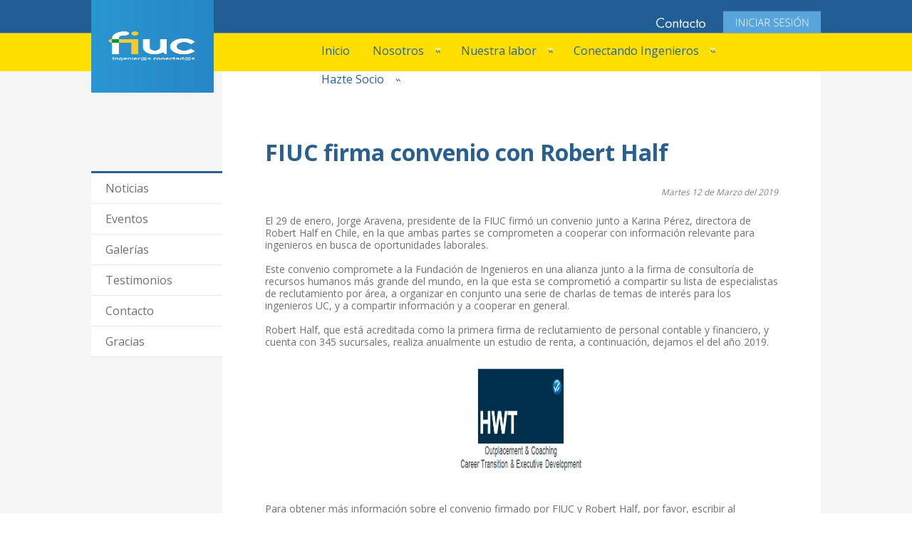

--- FILE ---
content_type: text/html;charset=UTF-8
request_url: https://do0000000b8pieay.my.site.com/s/Acuerdo
body_size: 6612
content:

<!DOCTYPE html>	<html xmlns='http://www.w3.org/1999/xhtml'>
		<head>
			<title>
Acuerdo			</title>
<link href='/s/css-site.com?v=193' rel='stylesheet' type='text/css'/>
<link href='/s/SiteStyleSheet?v=441' rel='stylesheet' type='text/css'/>
			<script type='text/javascript' src='/s/sfsites/assets/Scripts/jquery/jquery.js?r=1.202601281937550000'>
			</script>
			<script type='text/javascript' src='/s/sfsites/assets/Scripts/Runtime/PicassoRuntime.js?r=1.202601281937550000'>
			</script>
			<script type='text/javascript' src='/s/sfsites/c/jslibrary/NetworkTracking.js?r=1.202601281937550000'>
			</script>
			<script type='text/javascript'>
jQuery(document).ready(function() {

try{ NetworkTracking.init('/_ui/networks/tracking/NetworkTrackingServlet', 'network', '0I3o0000000SG1J'); }catch(x){}

try{ NetworkTracking.logPageView();}catch(x){}
});
			</script>
			<script type='text/javascript' src='/s/sfsites/assets/Scripts/Menu/superfish.js?r=1.202601281937550000'>
			</script>

<link href='http://fonts.googleapis.com/css?family=Open+Sans:300,400,700' rel='stylesheet' type='text/css'>
<link href='/s/css-site.com?v=13&amp;SiteID=0DMo00000008Pg4' rel='stylesheet' type='text/css'/>		</head>
		<body itemid="body">
	<div id="header">
		<div class="contenedor">
			<div style="width:30.0%;float:left;">
				<div style="width:172px;">

    <p>
      <a target="" href="/s/Inicio"><img alt="/s/logofiuc.png?v=12" src="/s/logofiuc.png?v=12" height="130" width="172"></a>
      <br>
    </p>
  				</div>
			</div>
			<div style="width:70.0%;float:left;">
				<div class="top-bottons">
					<div>

    <p>
      <a target="" href="/s/Contacto"><img alt="/s/bot-contacto.png?v=1" src="/s/bot-contacto.png?v=1" height="31" width="79"></a><a target="_blank" href="https://fiuc.force.com/"><img alt="/s/bot-inicio-sesion.png?v=1" src="/s/bot-inicio-sesion.png?v=1" height="31" width="137"></a>
      <br>
    </p>
  					</div>
					<div style="height:95px;" class="menu6">

        
            <ul class="sf-menu">
         
     
        

            <li class="pageInicio">
                <a href="/s/Inicio">Inicio</a>
                 
            </li>

         
     
        

            <li class="page">
                <a href="/s#">Nosotros</a>
                 
        
            <ul>
         
     
        

            <li class="pageFIUC">
                <a href="/s/FIUC">FIUC</a>
                 
            </li>

         
     
        

            <li class="pageHistoria">
                <a href="/s/Historia">Historia</a>
                 
            </li>

         
     
        

            <li class="pageDirectorio">
                <a href="/s/Directorio">Directorio</a>
                 
            </li>

         
     
        

            <li class="pageEquipo">
                <a href="/s/Equipo">Equipo</a>
                 
            </li>

         
     
        
            </ul>
         
    
            </li>

         
     
        

            <li class="page">
                <a href="/s#">Nuestra labor</a>
                 
        
            <ul>
         
     
        

            <li class="pageBecas">
                <a href="/s/Becas">Becas</a>
                 
            </li>

         
     
        

            <li class="pageFondoEducacin">
                <a href="/s/Fondo%20Educaci%C3%B3n">Fondo Educación</a>
                 
            </li>

         
     
        
            </ul>
         
    
            </li>

         
     
        

            <li class="page">
                <a href="/s#">Conectando Ingenieros</a>
                 
        
            <ul>
         
     
        

            <li class="pageSocios">
                <a href="/s/Socios">Socios</a>
                 
            </li>

         
     
        

            <li class="pageEstadsticas">
                <a href="/s/Estad%C3%ADsticas">Estadísticas</a>
                 
            </li>

         
     
        

            <li class="pageBeneficios">
                <a href="/s/Beneficios">Beneficios</a>
                 
            </li>

         
     
        

            <li class="pageActividades">
                <a href="/s/Actividades">Actividades</a>
                 
            </li>

         
     
        

            <li class="pageEmpleabilidad">
                <a href="/s/Empleabilidad">Empleabilidad</a>
                 
            </li>

         
     
        
            </ul>
         
    
            </li>

         
     
        

            <li class="page">
                <a href="/s#">Hazte Socio</a>
                 
        
            <ul>
         
     
        

            <li class="pageEx-Alumnos">
                <a href="/s/Ex-Alumnos">Ex-Alumnos</a>
                 
            </li>

         
     
        

            <li class="pageEmpresas">
                <a href="/s/Empresas">Empresas</a>
                 
            </li>

         
     
        

            <li class="pageFormasdepago">
                <a href="/s/Formas%20de%20pago">Formas de pago</a>
                 
            </li>

         
     
        
            </ul>
         
    
            </li>

         
     
        
            </ul>
         
    					</div>
				</div>
				<div>
&nbsp;				</div>
			</div>
		</div>
	</div>
	<div id="content">
		<div class="contenedor">
			<div style="overflow:hidden;" class="box-contenidos">
				<div style="width:100.0%;float:left;">
					<div>

    <p style="color: rgb(0, 204, 255); font-size: 16px;">
      <br>
    </p>
    <h1>FIUC firma convenio con Robert Half</h1>
    <strong>
      <br>
    </strong>
    <p align="right">
      <font color="#808080" style="font-size: 12px;"><em>Martes 12 de Marzo del 2019</em></font>
    </p>
    <br>
    <p class="MsoNormal" style="line-height: 17.12px; font-size: 14px;">El 29 de enero, Jorge Aravena, presidente de la FIUC firmó un convenio junto a Karina Pérez, directora de Robert Half en Chile, en la que ambas partes se comprometen a cooperar con información relevante para ingenieros en busca de oportunidades laborales.</p>
    <p class="MsoNormal" style="line-height: 17.12px; font-size: 14px;">
      <br>
    </p>
    <p class="MsoNormal" style="line-height: 17.12px; font-size: 14px;">Este convenio compromete a la Fundación de Ingenieros en una alianza junto a la firma de consultoría de recursos humanos más grande del mundo, en la que esta se comprometió a compartir su lista de especialistas de reclutamiento por área, a organizar en conjunto una serie de charlas de temas de interés para los ingenieros UC, y a compartir información y a cooperar en general.&nbsp;</p>
    <p class="MsoNormal" style="line-height: 17.12px; font-size: 14px;">
      <br>
    </p>
    <p class="MsoNormal" style="line-height: 17.12px; font-size: 14px;">Robert Half, que está acreditada como la primera firma de reclutamiento de personal contable y financiero, y cuenta con 345 sucursales, realiza anualmente un estudio de renta, a continuación, dejamos el del año 2019.</p>
    <p class="MsoNormal" style="line-height: 17.12px; font-size: 14px;">
      <br>
    </p>
    <p class="MsoNormal" style="text-align: center; line-height: 17.12px; font-size: 14px;">
      <a href="https://www.roberthalf.cl/guia-salarial" target="_blank"><img src="/s/convenio1.jpg?v=2" alt="/s/convenio1.jpg?v=2" width="204" height="163"></a>
    </p>
    <p class="MsoNormal" style="line-height: 17.12px; font-size: 14px;">
      <br>
    </p>
    <p class="MsoNormal" style="line-height: 17.12px; font-size: 14px;">
      <br>
    </p>
    <p class="MsoNormal" style="line-height: 17.12px; font-size: 14px;">Para obtener más información sobre el convenio firmado por FIUC y Robert Half, por favor, escribir al siguiente mail fundaciondeingenierosuc@fiuc.cl.</p>
    <div>
      <br>
    </div>
    <p class="MsoNormal" style="line-height: 17.12px; font-size: 14px;">
      <br>
    </p>
    <p class="MsoNormal" style="line-height: 17.12px; font-size: 14px;">
      <br>
    </p>
    <p class="MsoNormal" style="line-height: 17.12px; font-size: 14px;"></p>
    <p class="MsoNormal" style="line-height: 17.12px; font-size: 14px;"></p>
    <p class="MsoNormal" style="line-height: 17.12px; font-size: 14px;">
      <br>
    </p>
    <p class="MsoNormal" style="line-height: 17.12px; font-size: 14px;">
      <strong>
        <br>
      </strong>
    </p>
    <p class="MsoNormal" style="line-height: 17.12px; font-size: 14px;"></p>
    <p class="MsoNormal" style="line-height: 17.12px; font-size: 14px;"></p>
    <p class="MsoNormal" style="line-height: 17.12px; font-size: 14px;">
      <br>
    </p>
    <p class="MsoNormal" style="line-height: 17.12px; font-size: 14px;"></p>
    <div>
      <br>
    </div>
    <p class="MsoNormal" style="line-height: 17.12px;"></p>
    <p class="MsoNormal" style="font-size: 16px; line-height: 17.12px; font-family: helvetica;">
      <br>
    </p>
    <p class="MsoNormal" style="text-align: center; font-family: &quot;Times New Roman&quot;, serif; font-size: 16px;">&nbsp; &nbsp;.&nbsp; &nbsp;</p>
    <p class="MsoNormal" style="text-align: center; font-family: &quot;Times New Roman&quot;, serif; font-size: 16px;">
      <br>
    </p>
    <p class="MsoNormal" style="text-align: center; font-family: &quot;Times New Roman&quot;, serif; font-size: 16px;"></p>
    <p class="MsoNormal" style="text-align: center; font-family: &quot;Times New Roman&quot;, serif; font-size: 16px;"></p>
    <p class="MsoNormal" style="text-align: center; font-family: &quot;Times New Roman&quot;, serif; font-size: 16px;">
      <br>
    </p>
    <p class="MsoNormal" style="font-family: &quot;Times New Roman&quot;, serif; font-size: 16px; text-align: center;">&nbsp; &nbsp;.&nbsp; &nbsp;</p>
    <p class="MsoNormal" style="font-family: &quot;Times New Roman&quot;, serif; font-size: 16px; text-align: center;">
      <br>
    </p>
    <p class="MsoNormal" style="font-family: &quot;Times New Roman&quot;, serif; font-size: 16px; text-align: center;">&nbsp; &nbsp;.&nbsp; &nbsp;</p>
    <p class="MsoNormal" style="font-family: &quot;Times New Roman&quot;, serif; font-size: 16px; text-align: center;">
      <br>
    </p>
    <p class="MsoNormal" style="font-family: &quot;Times New Roman&quot;, serif; font-size: 16px; text-align: center;">&nbsp; &nbsp;.&nbsp; &nbsp; &nbsp; &nbsp;&nbsp; &nbsp;.&nbsp; &nbsp;.&nbsp; &nbsp;&nbsp; &nbsp; &nbsp;.&nbsp;&nbsp;</p>
    <p class="MsoNormal" style="font-family: &quot;Times New Roman&quot;, serif; font-size: 16px; text-align: center;">&nbsp; &nbsp;.&nbsp; &nbsp;</p>
    <p class="MsoNormal" style="font-family: &quot;Times New Roman&quot;, serif; font-size: 16px; text-align: center;">
      <br>
    </p>
    <p class="MsoNormal" style="font-family: &quot;Times New Roman&quot;, serif; font-size: 16px; text-align: center;">&nbsp; &nbsp;.&nbsp; &nbsp;</p>
    <p class="MsoNormal" style="font-family: &quot;Times New Roman&quot;, serif; font-size: 16px; text-align: center;">
      <br>
    </p>
    <p class="MsoNormal" style="font-family: &quot;Times New Roman&quot;, serif; font-size: 16px; text-align: center;">&nbsp; &nbsp;.&nbsp; &nbsp;</p>
    <p class="MsoNormal" style="font-family: &quot;Times New Roman&quot;, serif; font-size: 16px; text-align: center;">
      <br>
    </p>
    <p class="MsoNormal" style="font-family: &quot;Times New Roman&quot;, serif; font-size: 16px; text-align: center;">&nbsp; &nbsp;.&nbsp; &nbsp;</p>
    <p class="MsoNormal" style="font-family: &quot;Times New Roman&quot;, serif; font-size: 16px; text-align: center;">
      <br>
    </p>
    <p class="MsoNormal" style="font-family: &quot;Times New Roman&quot;, serif; font-size: 16px; text-align: center;">&nbsp; &nbsp;.&nbsp; &nbsp;</p>
    <p class="MsoNormal" style="font-family: &quot;Times New Roman&quot;, serif; font-size: 16px;">
      <br>
    </p>
    <p class="MsoNormal" style="font-family: &quot;Times New Roman&quot;, serif; font-size: 16px;"></p>
    <p class="MsoNormal" style="font-family: &quot;Times New Roman&quot;, serif; font-size: 16px; text-align: center;">&nbsp; &nbsp; .&nbsp; &nbsp;</p>
    <p class="MsoNormal" style="font-family: &quot;Times New Roman&quot;, serif; font-size: 16px; text-align: center;">&nbsp; &nbsp;.&nbsp;&nbsp;</p>
    <p class="MsoNormal" style="font-family: &quot;Times New Roman&quot;, serif; font-size: 16px;">
      <br>
    </p>
    <p class="MsoNormal" style="font-family: &quot;Times New Roman&quot;, serif; font-size: 16px;">
      <br>
    </p>
    <p class="MsoNormal" style="font-family: &quot;Times New Roman&quot;, serif; font-size: 16px; text-align: center;">&nbsp; &nbsp; .&nbsp; &nbsp;</p>
    <p class="MsoNormal" style="font-family: &quot;Times New Roman&quot;, serif; font-size: 16px;">
      <br>
    </p>
    <p class="MsoNormal" style="font-family: &quot;Times New Roman&quot;, serif; font-size: 16px;">
      <br>
    </p>
    <p class="MsoNormal" style="font-family: &quot;Times New Roman&quot;, serif; font-size: 16px;">
      <br>
    </p>
    <p class="MsoNormal" style="font-family: &quot;Times New Roman&quot;, serif; font-size: 16px;">
      <br>
    </p>
    <p class="MsoNormal" style="font-family: &quot;Times New Roman&quot;, serif; font-size: 16px; text-align: center;">
      <br>
    </p>
    <p class="MsoNormal" style="font-family: &quot;Times New Roman&quot;, serif; font-size: 16px; text-align: center;">
      <br>
    </p>
    <p class="MsoNormal" style="font-family: &quot;Times New Roman&quot;, serif; font-size: 16px; text-align: center;">
      <br>
    </p>
    <p class="MsoNormal" style="font-family: &quot;Times New Roman&quot;, serif; font-size: 16px; text-align: center;">
      <br>
    </p>
    <p class="MsoNormal" style="margin-bottom: 0.0001pt; line-height: 115%; font-size: 14px; font-family: helvetica;"></p>
    <p class="MsoNormal" style="margin-bottom: 0.0001pt; line-height: 115%; font-size: 14px; font-family: helvetica;">
      <br>
    </p>
    <p class="MsoNormal" style="margin-bottom: 0.0001pt; line-height: 115%; font-size: 14px; font-family: helvetica;">
      <br>
    </p>
    <p class="MsoNormal" style="margin-bottom: 0.0001pt; line-height: 115%; font-size: 14px; font-family: helvetica;">
      <br>
    </p>
    <p class="MsoNormal" style="margin-bottom: 0.0001pt; line-height: 115%; font-size: 14px; font-family: helvetica;">
      <br>
    </p>
  					</div>
				</div>
			</div>
			<div id="sidebar">
				<div class="menu8">

        
            <ul>
         
     
        

            <li class="pageNoticias">
                <a href="/s/Noticias">
                    <span>Noticias</span>
                </a>
                 
        
            <ul>
         
     
        

            <li class="pageBeneficios2">
                <a href="/s/Beneficios2">
                    <span>Beneficios2</span>
                </a>
                 
            </li>

         
     
        

            <li class="pageFIUCfirmaacuerdoconEducacinContinua">
                <a href="/s/FIUC%20firma%20acuerdo%20con%20Educaci%C3%B3n%20Continua">
                    <span>FIUC firma acuerdo con Educación Continua</span>
                </a>
                 
            </li>

         
     
        

            <li class="pageCuentaAnual2018">
                <a href="/s/Cuenta%20Anual%202018">
                    <span>Cuenta Anual 2018</span>
                </a>
                 
            </li>

         
     
        

            <li class="pageCeremoniadeentrega2018">
                <a href="/s/Ceremonia%20de%20entrega%202018">
                    <span>Ceremonia de entrega 2018</span>
                </a>
                 
            </li>

         
     
        

            <li class="pageReencuentrosyllamadoalasolidaridad20141113">
                <a href="/s/Reencuentros%20y%20llamado%20a%20la%20solidaridad%2020141113">
                    <span>Reencuentros y llamado a la solidaridad 20141113</span>
                </a>
                 
            </li>

         
     
        

            <li class="pageGranconvocatoriaenultimaversiondeldesayunotributario20141028">
                <a href="/s/Gran%20convocatoria%20en%20ultima%20version%20del%20desayuno%20tributario%2020141028">
                    <span>Gran convocatoria en ultima version del desayuno tributario 20141028</span>
                </a>
                 
            </li>

         
     
        

            <li class="pageCelebracionSanAgustin20140828">
                <a href="/s/Celebracion%20San%20Agustin%2020140828">
                    <span>Celebracion San Agustin 20140828</span>
                </a>
                 
            </li>

         
     
        

            <li class="pageCenaEmbajadores20140815">
                <a href="/s/Cena%20Embajadores%2020140815">
                    <span>Cena Embajadores 20140815</span>
                </a>
                 
            </li>

         
     
        

            <li class="pageExitosoAfterOfficedeingenierasUC20140703">
                <a href="/s/Exitoso%20After%20Office%20de%20ingenieras%20UC%2020140703">
                    <span>Exitoso After Office de ingenieras UC 20140703</span>
                </a>
                 
            </li>

         
     
        

            <li class="pageProductivoalmuerzodeembajadorasFIUC20140623">
                <a href="/s/Productivo%20almuerzo%20de%20embajadoras%20FIUC%2020140623">
                    <span>Productivo almuerzo de embajadoras FIUC 20140623</span>
                </a>
                 
            </li>

         
     
        

            <li class="pageFIUCsumadosnuevosconvenios20151112">
                <a href="/s/FIUC%20suma%20dos%20nuevos%20convenios%2020151112">
                    <span>FIUC suma dos nuevos convenios 20151112</span>
                </a>
                 
            </li>

         
     
        

            <li class="pageAsumenuevoCAi20151127">
                <a href="/s/Asume%20nuevo%20CAi%2020151127">
                    <span>Asume nuevo CAi 20151127</span>
                </a>
                 
            </li>

         
     
        

            <li class="pageCeremoniadetitulacionIngenieriaUC20151202">
                <a href="/s/Ceremonia%20de%20titulacion%20Ingenieria%20UC%2020151202">
                    <span>Ceremonia de titulacion Ingenieria UC 20151202</span>
                </a>
                 
            </li>

         
     
        

            <li class="pageFIUCcelebrsus63aosdevida20151209">
                <a href="/s/FIUC%20celebr%C3%B3%20sus%2063%20a%C3%B1os%20de%20vida%2020151209">
                    <span>FIUC celebró sus 63 años de vida 20151209</span>
                </a>
                 
            </li>

         
     
        

            <li class="pageMatrculadenovatosenIngenieraUC20160115">
                <a href="/s/Matr%C3%ADcula%20de%20novatos%20en%20Ingenier%C3%ADa%20UC%2020160115">
                    <span>Matrícula de novatos en Ingeniería UC 20160115</span>
                </a>
                 
            </li>

         
     
        

            <li class="pagePromocionesydescuentosenComercialPioNono20160503">
                <a href="/s/Promociones%20y%20descuentos%20en%20Comercial%20Pio%20Nono%2020160503">
                    <span>Promociones y descuentos en Comercial Pio Nono 20160503</span>
                </a>
                 
            </li>

         
     
        

            <li class="pageCeremoniaentregadeBecas201620160510">
                <a href="/s/Ceremonia%20entrega%20de%20Becas%202016%2020160510">
                    <span>Ceremonia entrega de Becas 2016 20160510</span>
                </a>
                 
            </li>

         
     
        

            <li class="pageCharlaPedroBastidas2018">
                <a href="/s/Charla%20Pedro%20Bastidas%202018">
                    <span>Charla Pedro Bastidas 2018</span>
                </a>
                 
            </li>

         
     
        

            <li class="pageDesayunoTributario201620160825">
                <a href="/s/Desayuno%20Tributario%202016%2020160825">
                    <span>Desayuno Tributario 2016 20160825</span>
                </a>
                 
            </li>

         
     
        

            <li class="pageLos65aosdeFIUC">
                <a href="/s/Los%2065%20a%C3%B1os%20de%20FIUC">
                    <span>Los 65 años de FIUC</span>
                </a>
                 
            </li>

         
     
        

            <li class="pagePremioFIUC2017">
                <a href="/s/Premio%20FIUC%202017">
                    <span>Premio FIUC 2017</span>
                </a>
                 
            </li>

         
     
        

            <li class="pagePostulacinabecasFIUC2018">
                <a href="/s/Postulaci%C3%B3n%20a%20becas%20FIUC%202018">
                    <span>Postulación a becas FIUC 2018</span>
                </a>
                 
            </li>

         
     
        

            <li class="pageSanAgustin2018">
                <a href="/s/San%20Agustin%202018">
                    <span>San Agustin 2018</span>
                </a>
                 
            </li>

         
     
        

            <li class="pageDirectores2018">
                <a href="/s/Directores%202018">
                    <span>Directores 2018</span>
                </a>
                 
            </li>

         
     
        

            <li class="pageBacktoschool2018">
                <a href="/s/Backtoschool2018">
                    <span>Backtoschool2018</span>
                </a>
                 
            </li>

         
     
        

            <li class="pageAfp2018">
                <a href="/s/Afp2018">
                    <span>Afp2018</span>
                </a>
                 
            </li>

         
     
        

            <li class="pageCenafiuc2018">
                <a href="/s/Cenafiuc2018">
                    <span>Cenafiuc2018</span>
                </a>
                 
            </li>

         
     
        

            <li class="pageCenafiuc_2018">
                <a href="/s/Cenafiuc_2018">
                    <span>Cenafiuc_2018</span>
                </a>
                 
            </li>

         
     
        

            <li class="pagebacktoschool98">
                <a href="/s/backtoschool98">
                    <span>backtoschool98</span>
                </a>
                 
            </li>

         
     
        

            <li class="pageEmbajadores_de_Hay_Mujeres">
                <a href="/s/Embajadores_de_Hay_Mujeres">
                    <span>Embajadores_de_Hay_Mujeres</span>
                </a>
                 
            </li>

         
     
        

            <li class="pageLanzamiento_Fiuc_Mujer">
                <a href="/s/Lanzamiento_Fiuc_Mujer">
                    <span>Lanzamiento_Fiuc_Mujer</span>
                </a>
                 
            </li>

         
     
        

            <li class="pageLanzamiento_fiuc_mujer2">
                <a href="/s/Lanzamiento_fiuc_mujer2">
                    <span>Lanzamiento_fiuc_mujer2</span>
                </a>
                 
            </li>

         
     
        

            <li class="pageliga">
                <a href="/s/liga">
                    <span>liga</span>
                </a>
                 
            </li>

         
     
        

            <li class="pageCarlos_jerez">
                <a href="/s/Carlos_jerez">
                    <span>Carlos_jerez</span>
                </a>
                 
            </li>

         
     
        

            <li class="pageRodrigo_Bloomfield">
                <a href="/s/Rodrigo_Bloomfield">
                    <span>Rodrigo_Bloomfield</span>
                </a>
                 
            </li>

         
     
        

            <li class="pageVeronica_Puga">
                <a href="/s/Veronica_Puga">
                    <span>Veronica_Puga</span>
                </a>
                 
            </li>

         
     
        

            <li class="pageEvento_7_marzo">
                <a href="/s/Evento_7_marzo">
                    <span>Evento_7_marzo</span>
                </a>
                 
            </li>

         
     
        

            <li class="pageSeminario_fiucmujer">
                <a href="/s/Seminario_fiucmujer">
                    <span>Seminario_fiucmujer</span>
                </a>
                 
            </li>

         
     
        

            <li class="menuitem-selected pageAcuerdo">
                <a href="/s/Acuerdo">
                    <span>Acuerdo</span>
                </a>
                 
            </li>

         
     
        

            <li class="pagePremio_Nobel">
                <a href="/s/Premio_Nobel">
                    <span>Premio_Nobel</span>
                </a>
                 
            </li>

         
     
        

            <li class="pageMatas_Parraguirre">
                <a href="/s/Mat%C3%ADas_Parraguirre">
                    <span>Matías_Parraguirre</span>
                </a>
                 
            </li>

         
     
        

            <li class="pageInnovacion">
                <a href="/s/Innovacion">
                    <span>Innovacion</span>
                </a>
                 
            </li>

         
     
        

            <li class="pageIng_literatura">
                <a href="/s/Ing_literatura">
                    <span>Ing_literatura</span>
                </a>
                 
            </li>

         
     
        

            <li class="pageDNA">
                <a href="/s/DNA">
                    <span>DNA</span>
                </a>
                 
            </li>

         
     
        

            <li class="pagebecas2019">
                <a href="/s/becas2019">
                    <span>becas2019</span>
                </a>
                 
            </li>

         
     
        

            <li class="pageReunion_socios2019">
                <a href="/s/Reunion_socios2019">
                    <span>Reunion_socios2019</span>
                </a>
                 
            </li>

         
     
        

            <li class="pageeduardo_Bendek">
                <a href="/s/eduardo_Bendek">
                    <span>eduardo_Bendek</span>
                </a>
                 
            </li>

         
     
        

            <li class="pageRegistro_ingenieras">
                <a href="/s/Registro_ingenieras">
                    <span>Registro_ingenieras</span>
                </a>
                 
            </li>

         
     
        

            <li class="pageRosario_Hevia">
                <a href="/s/Rosario_Hevia">
                    <span>Rosario_Hevia</span>
                </a>
                 
            </li>

         
     
        

            <li class="pageBack_to_School2019">
                <a href="/s/Back_to_School2019">
                    <span>Back_to_School2019</span>
                </a>
                 
            </li>

         
     
        

            <li class="pagePremio_Valentina_Suarez">
                <a href="/s/Premio_Valentina_Suarez">
                    <span>Premio_Valentina_Suarez</span>
                </a>
                 
            </li>

         
     
        

            <li class="pageGEDC_2019">
                <a href="/s/GEDC_2019">
                    <span>GEDC_2019</span>
                </a>
                 
            </li>

         
     
        

            <li class="pageChilecompra">
                <a href="/s/Chilecompra">
                    <span>Chilecompra</span>
                </a>
                 
            </li>

         
     
        

            <li class="pageGuia_de_Ingenieras">
                <a href="/s/Guia_de_Ingenieras">
                    <span>Guia_de_Ingenieras</span>
                </a>
                 
            </li>

         
     
        

            <li class="pageAnamaya">
                <a href="/s/Anamaya">
                    <span>Anamaya</span>
                </a>
                 
            </li>

         
     
        

            <li class="pageJugologia">
                <a href="/s/Jugologia">
                    <span>Jugologia</span>
                </a>
                 
            </li>

         
     
        

            <li class="pageSan_Agustin2019">
                <a href="/s/San_Agustin2019">
                    <span>San_Agustin2019</span>
                </a>
                 
            </li>

         
     
        

            <li class="pageConvenio_Tronwell">
                <a href="/s/Convenio_Tronwell">
                    <span>Convenio_Tronwell</span>
                </a>
                 
            </li>

         
     
        

            <li class="pageCuncumen">
                <a href="/s/Cuncumen">
                    <span>Cuncumen</span>
                </a>
                 
            </li>

         
     
        

            <li class="pagePaolo_Fabia">
                <a href="/s/Paolo_Fabia">
                    <span>Paolo_Fabia</span>
                </a>
                 
            </li>

         
     
        

            <li class="pageTheKaiaGroup">
                <a href="/s/TheKaiaGroup">
                    <span>TheKaiaGroup</span>
                </a>
                 
            </li>

         
     
        

            <li class="pageClub_House_UC">
                <a href="/s/Club_House_UC">
                    <span>Club_House_UC</span>
                </a>
                 
            </li>

         
     
        

            <li class="pageDiplomado">
                <a href="/s/Diplomado">
                    <span>Diplomado</span>
                </a>
                 
            </li>

         
     
        

            <li class="pageRed_Salud">
                <a href="/s/Red_Salud">
                    <span>Red_Salud</span>
                </a>
                 
            </li>

         
     
        

            <li class="pageFIUC-HWT">
                <a href="/s/FIUC-HWT">
                    <span>FIUC-HWT</span>
                </a>
                 
            </li>

         
     
        

            <li class="pageRed_Mentores">
                <a href="/s/Red_Mentores">
                    <span>Red_Mentores</span>
                </a>
                 
            </li>

         
     
        

            <li class="pageEduardo_Zamora">
                <a href="/s/Eduardo_Zamora">
                    <span>Eduardo_Zamora</span>
                </a>
                 
            </li>

         
     
        

            <li class="pageJorge_Aravena2020">
                <a href="/s/Jorge_Aravena2020">
                    <span>Jorge_Aravena2020</span>
                </a>
                 
            </li>

         
     
        

            <li class="pageAndrea_Rudnick">
                <a href="/s/Andrea_Rudnick">
                    <span>Andrea_Rudnick</span>
                </a>
                 
            </li>

         
     
        

            <li class="pageBelen_Munoz">
                <a href="/s/Belen_Munoz">
                    <span>Belen_Munoz</span>
                </a>
                 
            </li>

         
     
        

            <li class="pageBecas_Fiuc2020">
                <a href="/s/Becas_Fiuc2020">
                    <span>Becas_Fiuc2020</span>
                </a>
                 
            </li>

         
     
        

            <li class="pageConversatorio">
                <a href="/s/Conversatorio">
                    <span>Conversatorio</span>
                </a>
                 
            </li>

         
     
        

            <li class="pageConvenio_Grant_Thornton">
                <a href="/s/Convenio_Grant_Thornton">
                    <span>Convenio_Grant_Thornton</span>
                </a>
                 
            </li>

         
     
        

            <li class="pageIngenieros_en_el_mundo">
                <a href="/s/Ingenieros_en_el_mundo">
                    <span>Ingenieros_en_el_mundo</span>
                </a>
                 
            </li>

         
     
        

            <li class="pageFrancisco_Prussing">
                <a href="/s/Francisco_Prussing">
                    <span>Francisco_Prussing</span>
                </a>
                 
            </li>

         
     
        

            <li class="pageMatias_Miranda">
                <a href="/s/Matias_Miranda">
                    <span>Matias_Miranda</span>
                </a>
                 
            </li>

         
     
        

            <li class="pagePaulina_Celedon">
                <a href="/s/Paulina_Celedon">
                    <span>Paulina_Celedon</span>
                </a>
                 
            </li>

         
     
        

            <li class="pagePaulina_Valdes">
                <a href="/s/Paulina_Valdes">
                    <span>Paulina_Valdes</span>
                </a>
                 
            </li>

         
     
        

            <li class="pageFernando_Alamos">
                <a href="/s/Fernando_Alamos">
                    <span>Fernando_Alamos</span>
                </a>
                 
            </li>

         
     
        

            <li class="pageJose_Tomas">
                <a href="/s/Jose_Tomas">
                    <span>Jose_Tomas</span>
                </a>
                 
            </li>

         
     
        

            <li class="pageAlvaro_Silberstein">
                <a href="/s/Alvaro_Silberstein">
                    <span>Alvaro_Silberstein</span>
                </a>
                 
            </li>

         
     
        

            <li class="pageCOP25">
                <a href="/s/COP25">
                    <span>COP25</span>
                </a>
                 
            </li>

         
     
        

            <li class="pageHay_Mujeres2020">
                <a href="/s/Hay_Mujeres2020">
                    <span>Hay_Mujeres2020</span>
                </a>
                 
            </li>

         
     
        

            <li class="pageConversatorio_2do_encuentro">
                <a href="/s/Conversatorio_2do_encuentro">
                    <span>Conversatorio_2do_encuentro</span>
                </a>
                 
            </li>

         
     
        

            <li class="pageIgnacio_Seron">
                <a href="/s/Ignacio_Seron">
                    <span>Ignacio_Seron</span>
                </a>
                 
            </li>

         
     
        

            <li class="pageArthur_Villanueva">
                <a href="/s/Arthur_Villanueva">
                    <span>Arthur_Villanueva</span>
                </a>
                 
            </li>

         
     
        

            <li class="pageStephanie_Castro">
                <a href="/s/Stephanie_Castro">
                    <span>Stephanie_Castro</span>
                </a>
                 
            </li>

         
     
        

            <li class="pageMario_Hiriart">
                <a href="/s/Mario_Hiriart">
                    <span>Mario_Hiriart</span>
                </a>
                 
            </li>

         
     
        

            <li class="pageWorking_Moms">
                <a href="/s/Working_Moms">
                    <span>Working_Moms</span>
                </a>
                 
            </li>

         
     
        

            <li class="pageGrupo_Lagarto">
                <a href="/s/Grupo_Lagarto">
                    <span>Grupo_Lagarto</span>
                </a>
                 
            </li>

         
     
        

            <li class="pageConvenio_Tronwell_Abril">
                <a href="/s/Convenio_Tronwell_Abril">
                    <span>Convenio_Tronwell_Abril</span>
                </a>
                 
            </li>

         
     
        

            <li class="pageSebastian_Ellena">
                <a href="/s/Sebastian_Ellena">
                    <span>Sebastian_Ellena</span>
                </a>
                 
            </li>

         
     
        

            <li class="pageMatias_Hosiasson">
                <a href="/s/Matias_Hosiasson">
                    <span>Matias_Hosiasson</span>
                </a>
                 
            </li>

         
     
        

            <li class="pageEdgardo_Fuenzalida">
                <a href="/s/Edgardo_Fuenzalida">
                    <span>Edgardo_Fuenzalida</span>
                </a>
                 
            </li>

         
     
        

            <li class="pageJorge_Baier">
                <a href="/s/Jorge_Baier">
                    <span>Jorge_Baier</span>
                </a>
                 
            </li>

         
     
        

            <li class="pageElecciones2020">
                <a href="/s/Elecciones2020">
                    <span>Elecciones2020</span>
                </a>
                 
            </li>

         
     
        

            <li class="pageMarcelo_Castillo">
                <a href="/s/Marcelo_Castillo">
                    <span>Marcelo_Castillo</span>
                </a>
                 
            </li>

         
     
        

            <li class="pageConvenio_HWT">
                <a href="/s/Convenio_HWT">
                    <span>Convenio_HWT</span>
                </a>
                 
            </li>

         
     
        

            <li class="pageVitrina_de_Emprendimiento">
                <a href="/s/Vitrina_de_Emprendimiento">
                    <span>Vitrina_de_Emprendimiento</span>
                </a>
                 
            </li>

         
     
        

            <li class="pageJaviera_Guzman">
                <a href="/s/Javiera_Guzman">
                    <span>Javiera_Guzman</span>
                </a>
                 
            </li>

         
     
        

            <li class="pageClaudia_Arias">
                <a href="/s/Claudia_Arias">
                    <span>Claudia_Arias</span>
                </a>
                 
            </li>

         
     
        

            <li class="pageFelipe_Lechuga">
                <a href="/s/Felipe_Lechuga">
                    <span>Felipe_Lechuga</span>
                </a>
                 
            </li>

         
     
        

            <li class="pageJaviera_Rivera">
                <a href="/s/Javiera_Rivera">
                    <span>Javiera_Rivera</span>
                </a>
                 
            </li>

         
     
        

            <li class="pageIsa_Oyarzo">
                <a href="/s/Isa_Oyarzo">
                    <span>Isa_Oyarzo</span>
                </a>
                 
            </li>

         
     
        

            <li class="pageAdrian_Jadue">
                <a href="/s/Adrian_Jadue">
                    <span>Adrian_Jadue</span>
                </a>
                 
            </li>

         
     
        

            <li class="pageMaria_Paz_Rojas">
                <a href="/s/Maria_Paz_Rojas">
                    <span>Maria_Paz_Rojas</span>
                </a>
                 
            </li>

         
     
        

            <li class="pagePablo_Guerrero">
                <a href="/s/Pablo_Guerrero">
                    <span>Pablo_Guerrero</span>
                </a>
                 
            </li>

         
     
        

            <li class="pageDaniela_Raynor">
                <a href="/s/Daniela_Raynor">
                    <span>Daniela_Raynor</span>
                </a>
                 
            </li>

         
     
        

            <li class="pageLoreto_Acevedo">
                <a href="/s/Loreto_Acevedo">
                    <span>Loreto_Acevedo</span>
                </a>
                 
            </li>

         
     
        

            <li class="pageJoselyn_Bolton">
                <a href="/s/Joselyn_Bolton">
                    <span>Joselyn_Bolton</span>
                </a>
                 
            </li>

         
     
        

            <li class="pageAntti_Kulppi">
                <a href="/s/Antti_Kulppi">
                    <span>Antti_Kulppi</span>
                </a>
                 
            </li>

         
     
        

            <li class="pagePlataforma_Colocaciones">
                <a href="/s/Plataforma_Colocaciones">
                    <span>Plataforma_Colocaciones</span>
                </a>
                 
            </li>

         
     
        

            <li class="pageCuncumen2">
                <a href="/s/Cuncumen2">
                    <span>Cuncumen2</span>
                </a>
                 
            </li>

         
     
        

            <li class="pageCarlos_Jeldres">
                <a href="/s/Carlos_Jeldres">
                    <span>Carlos_Jeldres</span>
                </a>
                 
            </li>

         
     
        

            <li class="pageConstanza_Levican">
                <a href="/s/Constanza_Levican">
                    <span>Constanza_Levican</span>
                </a>
                 
            </li>

         
     
        

            <li class="pageAlejandro_Magnet">
                <a href="/s/Alejandro_Magnet">
                    <span>Alejandro_Magnet</span>
                </a>
                 
            </li>

         
     
        

            <li class="pageMapa_de_Iniciativas">
                <a href="/s/Mapa_de_Iniciativas">
                    <span>Mapa_de_Iniciativas</span>
                </a>
                 
            </li>

         
     
        

            <li class="pageSan_Agustin_2020">
                <a href="/s/San_Agustin_2020">
                    <span>San_Agustin_2020</span>
                </a>
                 
            </li>

         
     
        

            <li class="pageGonzalo_Contreras">
                <a href="/s/Gonzalo_Contreras">
                    <span>Gonzalo_Contreras</span>
                </a>
                 
            </li>

         
     
        

            <li class="pageVeronica_Cabezas">
                <a href="/s/Veronica_Cabezas">
                    <span>Veronica_Cabezas</span>
                </a>
                 
            </li>

         
     
        

            <li class="pageChristian_Patrickson">
                <a href="/s/Christian_Patrickson">
                    <span>Christian_Patrickson</span>
                </a>
                 
            </li>

         
     
        

            <li class="pageRafael_Jara">
                <a href="/s/Rafael_Jara">
                    <span>Rafael_Jara</span>
                </a>
                 
            </li>

         
     
        

            <li class="pagePedro_Saa">
                <a href="/s/Pedro_Saa">
                    <span>Pedro_Saa</span>
                </a>
                 
            </li>

         
     
        

            <li class="pageAndres_Luco">
                <a href="/s/Andres_Luco">
                    <span>Andres_Luco</span>
                </a>
                 
            </li>

         
     
        

            <li class="pageCampaa_Delegados">
                <a href="/s/Campa%C3%B1a_Delegados">
                    <span>Campaña_Delegados</span>
                </a>
                 
            </li>

         
     
        

            <li class="pageCristian_Cabrera">
                <a href="/s/Cristian_Cabrera">
                    <span>Cristian_Cabrera</span>
                </a>
                 
            </li>

         
     
        

            <li class="pageNueva_Acreditacion_de_Ingenieria_UC">
                <a href="/s/Nueva_Acreditacion_de_Ingenieria_UC">
                    <span>Nueva_Acreditacion_de_Ingenieria_UC</span>
                </a>
                 
            </li>

         
     
        

            <li class="pageSergio_Navarro">
                <a href="/s/Sergio_Navarro">
                    <span>Sergio_Navarro</span>
                </a>
                 
            </li>

         
     
        

            <li class="pageBienvenido_2021">
                <a href="/s/Bienvenido_2021">
                    <span>Bienvenido_2021</span>
                </a>
                 
            </li>

         
     
        

            <li class="pageHumberto_Burgos">
                <a href="/s/Humberto_Burgos">
                    <span>Humberto_Burgos</span>
                </a>
                 
            </li>

         
     
        

            <li class="pageBecas_FIUC2021">
                <a href="/s/Becas_FIUC2021">
                    <span>Becas_FIUC2021</span>
                </a>
                 
            </li>

         
     
        

            <li class="pageClaudia_Silva">
                <a href="/s/Claudia_Silva">
                    <span>Claudia_Silva</span>
                </a>
                 
            </li>

         
     
        

            <li class="pageIgnacio_Larrain">
                <a href="/s/Ignacio_Larrain">
                    <span>Ignacio_Larrain</span>
                </a>
                 
            </li>

         
     
        

            <li class="pageOscar_Quijada">
                <a href="/s/Oscar_Quijada">
                    <span>Oscar_Quijada</span>
                </a>
                 
            </li>

         
     
        

            <li class="pageFelipe_Fleiderman">
                <a href="/s/Felipe_Fleiderman">
                    <span>Felipe_Fleiderman</span>
                </a>
                 
            </li>

         
     
        

            <li class="pageDavor_Mimica">
                <a href="/s/Davor_Mimica">
                    <span>Davor_Mimica</span>
                </a>
                 
            </li>

         
     
        

            <li class="pageMes_de_la_Mujer_2021">
                <a href="/s/Mes_de_la_Mujer_2021">
                    <span>Mes_de_la_Mujer_2021</span>
                </a>
                 
            </li>

         
     
        

            <li class="pageSolomoto">
                <a href="/s/Solomoto">
                    <span>Solomoto</span>
                </a>
                 
            </li>

         
     
        

            <li class="pageJaviera_Troncoso">
                <a href="/s/Javiera_Troncoso">
                    <span>Javiera_Troncoso</span>
                </a>
                 
            </li>

         
     
        

            <li class="pageClaudia_Oddo">
                <a href="/s/Claudia_Oddo">
                    <span>Claudia_Oddo</span>
                </a>
                 
            </li>

         
     
        

            <li class="pageJuan_Pablo_Oyarzun">
                <a href="/s/Juan_Pablo_Oyarzun">
                    <span>Juan_Pablo_Oyarzun</span>
                </a>
                 
            </li>

         
     
        

            <li class="pageGonzalo_Pena">
                <a href="/s/Gonzalo_Pena">
                    <span>Gonzalo_Pena</span>
                </a>
                 
            </li>

         
     
        

            <li class="pageESIGN">
                <a href="/s/ESIGN">
                    <span>ESIGN</span>
                </a>
                 
            </li>

         
     
        

            <li class="pageEmilio_Meneses">
                <a href="/s/Emilio_Meneses">
                    <span>Emilio_Meneses</span>
                </a>
                 
            </li>

         
     
        

            <li class="pageAlex_Hazbun">
                <a href="/s/Alex_Hazbun">
                    <span>Alex_Hazbun</span>
                </a>
                 
            </li>

         
     
        

            <li class="pageLoreto_Acevedo1">
                <a href="/s/Loreto_Acevedo1">
                    <span>Loreto_Acevedo1</span>
                </a>
                 
            </li>

         
     
        

            <li class="pageAlan_Fischer">
                <a href="/s/Alan_Fischer">
                    <span>Alan_Fischer</span>
                </a>
                 
            </li>

         
     
        

            <li class="pageJavier_Munoz">
                <a href="/s/Javier_Munoz">
                    <span>Javier_Munoz</span>
                </a>
                 
            </li>

         
     
        

            <li class="pageCristian_Glenz">
                <a href="/s/Cristian_Glenz">
                    <span>Cristian_Glenz</span>
                </a>
                 
            </li>

         
     
        

            <li class="pageEmilio_de_la_Jara">
                <a href="/s/Emilio_de_la_Jara">
                    <span>Emilio_de_la_Jara</span>
                </a>
                 
            </li>

         
     
        

            <li class="pageLiliana_Schnaidt">
                <a href="/s/Liliana_Schnaidt">
                    <span>Liliana_Schnaidt</span>
                </a>
                 
            </li>

         
     
        

            <li class="pageCristobal_Guell">
                <a href="/s/Cristobal_Guell">
                    <span>Cristobal_Guell</span>
                </a>
                 
            </li>

         
     
        

            <li class="pageDaniel_Medina">
                <a href="/s/Daniel_Medina">
                    <span>Daniel_Medina</span>
                </a>
                 
            </li>

         
     
        

            <li class="pageElecciones_FIUC">
                <a href="/s/Elecciones_FIUC">
                    <span>Elecciones_FIUC</span>
                </a>
                 
            </li>

         
     
        

            <li class="pageMaria_Ines_Fernandez">
                <a href="/s/Maria_Ines_Fernandez">
                    <span>Maria_Ines_Fernandez</span>
                </a>
                 
            </li>

         
     
        

            <li class="pageDaniel_Gajardo">
                <a href="/s/Daniel_Gajardo">
                    <span>Daniel_Gajardo</span>
                </a>
                 
            </li>

         
     
        

            <li class="pageArturo_Fuenzalida">
                <a href="/s/Arturo_Fuenzalida">
                    <span>Arturo_Fuenzalida</span>
                </a>
                 
            </li>

         
     
        

            <li class="pageEncuentro_de_Egresados">
                <a href="/s/Encuentro_de_Egresados">
                    <span>Encuentro_de_Egresados</span>
                </a>
                 
            </li>

         
     
        

            <li class="pageIngenieras_en_Avonni">
                <a href="/s/Ingenieras_en_Avonni">
                    <span>Ingenieras_en_Avonni</span>
                </a>
                 
            </li>

         
     
        
            </ul>
         
    
            </li>

         
     
        

            <li class="pageEventos">
                <a href="/s/Eventos">
                    <span>Eventos</span>
                </a>
                 
        
            <ul>
         
     
        

            <li class="pageTercerdesayunotributario-20141027">
                <a href="/s/Tercer%20desayuno%20tributario%20-%2020141027">
                    <span>Tercer desayuno tributario - 20141027</span>
                </a>
                 
            </li>

         
     
        

            <li class="pageCeremoniaEntregadeBecas-20150413">
                <a href="/s/Ceremonia%20Entrega%20de%20Becas%20-%2020150413">
                    <span>Ceremonia Entrega de Becas - 20150413</span>
                </a>
                 
            </li>

         
     
        

            <li class="pageCelebracinSanAgustn-20150821">
                <a href="/s/Celebraci%C3%B3n%20San%20Agust%C3%ADn%20-%2020150821">
                    <span>Celebración San Agustín - 20150821</span>
                </a>
                 
            </li>

         
     
        

            <li class="pageCenaAnualSocios2015-20151112">
                <a href="/s/Cena%20Anual%20Socios%202015%20-%2020151112">
                    <span>Cena Anual Socios 2015 - 20151112</span>
                </a>
                 
            </li>

         
     
        

            <li class="pageCenaAnualSocios2016-20161129">
                <a href="/s/Cena%20Anual%20Socios%202016%20-%2020161129">
                    <span>Cena Anual Socios 2016 - 20161129</span>
                </a>
                 
            </li>

         
     
        
            </ul>
         
    
            </li>

         
     
        

            <li class="pageGaleras">
                <a href="/s/Galer%C3%ADas">
                    <span>Galerías</span>
                </a>
                 
        
            <ul>
         
     
        

            <li class="pageGaleraCenaAnual2014-20141113">
                <a href="/s/Galer%C3%ADa%20Cena%20Anual%202014%20-%2020141113">
                    <span>Galería Cena Anual 2014 - 20141113</span>
                </a>
                 
            </li>

         
     
        

            <li class="pageGaleraTercerDesayunoTributario-20151027">
                <a href="/s/Galer%C3%ADa%20Tercer%20Desayuno%20Tributario%20-%2020151027">
                    <span>Galería Tercer Desayuno Tributario - 20151027</span>
                </a>
                 
            </li>

         
     
        

            <li class="pageGaleraCenaEmbajadores-20150815">
                <a href="/s/Galer%C3%ADa%20Cena%20Embajadores%20-%2020150815">
                    <span>Galería Cena Embajadores - 20150815</span>
                </a>
                 
            </li>

         
     
        

            <li class="pageGaleraCeremoniaEntregadeBecas-20150411">
                <a href="/s/Galer%C3%ADa%20Ceremonia%20Entrega%20de%20Becas%20-%2020150411">
                    <span>Galería Ceremonia Entrega de Becas - 20150411</span>
                </a>
                 
            </li>

         
     
        

            <li class="pageGaleraCenaAnual2015-20151201">
                <a href="/s/Galer%C3%ADa%20Cena%20Anual%202015%20-%2020151201">
                    <span>Galería Cena Anual 2015 - 20151201</span>
                </a>
                 
            </li>

         
     
        

            <li class="pageGaleraDesayunoTributario2016-20160803">
                <a href="/s/Galer%C3%ADa%20Desayuno%20Tributario%202016%20-%2020160803">
                    <span>Galería Desayuno Tributario 2016 - 20160803</span>
                </a>
                 
            </li>

         
     
        

            <li class="pageGaleracenafiuc2017">
                <a href="/s/Galer%C3%ADa%20cena%20fiuc%202017">
                    <span>Galería cena fiuc 2017</span>
                </a>
                 
            </li>

         
     
        
            </ul>
         
    
            </li>

         
     
        

            <li class="pageTestimonios">
                <a href="/s/Testimonios">
                    <span>Testimonios</span>
                </a>
                 
            </li>

         
     
        

            <li class="pageContacto">
                <a href="/s/Contacto">
                    <span>Contacto</span>
                </a>
                 
            </li>

         
     
        

            <li class="pageGracias">
                <a href="/s/Gracias">
                    <span>Gracias</span>
                </a>
                 
            </li>

         
     
        
            </ul>
         
    				</div>
			</div>
			<div class="clearboth">
&nbsp;			</div>
		</div>
	</div>
	<div id="footer">
		<div style="overflow:hidden;" class="contenedor">
			<div style="width:50.0%;float:left;">
<img alt='footer-fiuc.png' src='/s/footer-fiuc.png?v=1'/>
			</div>
			<div style="width:50.0%;float:left;">
				<div style="text-align:right;">

    <p>Avenida Vicuña Mackenna 4860, Edificio Metrología,</p>
    <p>3er. piso, Campus San joaquín, Macul</p>
    <p>
      <br>
    </p>
    <p>(56-2) 2354 5750 - (56-2) 2354 4957 / <a target="" href="mailto:socios@fiuc.cl?subject=Env%C3%ADo%20desde%20sitio%20web">fundaciondeingenierosuc@fiuc.cl</a>
    </p>
    <p>
      <br>
    </p>
    <p>­­­­&nbsp; ­­&nbsp;<br>
    </p>
  				</div>
			</div>
		</div>
	</div>
			<script type='text/javascript'>
jQuery(document).ready(function() {


        
        // initialise plugins
        jQuery(function(){
            jQuery('ul.sf-menu').superfish();
        });

        
    
});
			</script>
		</body>
	</html>


--- FILE ---
content_type: text/css;charset=UTF-8
request_url: https://do0000000b8pieay.my.site.com/s/SiteStyleSheet?v=441
body_size: 3320
content:
/* @group menu1 */
.menu1 {
    border: none;
    background-color: #faf20c;
    color: yellow;
    font-family: Georgia,Times New Roman,Times,serif;
}
.menu1 .sf-menu,
.menu1 .sf-menu * {
    margin: 0;
    padding: 0;
    list-style: none;
}
.menu1 .sf-menu {
    line-height: 1.0;
}
.menu1 .sf-menu ul {
    position: absolute;
    top: -999em;
    width: 10em;
}
.menu1 .sf-menu ul li {
    width: 100%;
}
.menu1 .sf-menu li:hover {
    visibility: inherit;
}
.menu1 .sf-menu li {
    float: left;
    position: relative;
    background-color: #ffff03;
}
.menu1 .sf-menu a {
    display: block;
    position: relative;
}
.menu1 .sf-menu li:hover ul,
.menu1 .sf-menu li.sfHover ul {
    left: 0;
    top: 2.5em;
    z-index: 99;
}
.menu1 ul.sf-menu li:hover li ul,
.menu1 ul.sf-menu li.sfHover li ul {
    top: -999em;
}
.menu1 ul.sf-menu li li:hover ul,
.menu1 ul.sf-menu li li.sfHover ul {
    left: 10em;
    top: 0;
}
.menu1 ul.sf-menu li li:hover li ul,
.menu1 ul.sf-menu li li.sfHover li ul {
    top: -999em;
}
.menu1 ul.sf-menu li li li:hover ul,
.menu1 ul.sf-menu li li li.sfHover ul {
    left: 10em;
    top: 0;
}
.menu1 .sf-menu {
    float: left;
    margin-bottom: 1em;
    background-color: #ffff03;
}
.menu1 .sf-menu a {
    border-left: 1px solid #fff;
    border-top: 1px solid #cfdeff;
    padding: .75em 1em;
    text-decoration: none;
}
.menu1 .sf-menu a,
.menu1 .sf-menu a:visited {
    color: #13a;
}
.menu1 .sf-menu li {
    background: #bdd2ff;
}
.menu1 .sf-menu li li {
    background: #aabde6;
    background-color: #ffff03;
}
.menu1 .sf-menu li li li {
    background: #9aaedb;
    background-color: #ffff03;
}
.menu1 .sf-menu li:hover,
.menu1 .sf-menu li.sfHover,
.menu1 .sf-menu a:focus,
.menu1 .sf-menu a:hover,
.menu1 .sf-menu a:active {
    background: #cfdeff;
    outline: 0;
}
.menu1 .sf-menu a.sf-with-ul {
    padding-right: 2.25em;
    min-width: 1px;
}
.menu1 .sf-sub-indicator {
    position: absolute;
    display: block;
    right: .75em;
    top: 1.05em;
    width: 10px;
    height: 10px;
    text-indent: -999em;
    overflow: hidden;
    background: url('sfsites/assets/Images/Menu/arrows-ffffff.png') no-repeat -10px -100px;
}
.menu1 a>.sf-sub-indicator {
    top: .8em;
    background-position: 0 -100px;
}
.menu1 a:focus>.sf-sub-indicator,
.menu1 a:hover>.sf-sub-indicator,
.menu1 a:active>.sf-sub-indicator,
.menu1 li:hover>a>.sf-sub-indicator,
.menu1 li.sfHover>a>.sf-sub-indicator {
    background-position: -10px -100px;
}
.menu1 .sf-menu ul .sf-sub-indicator {
    background-position: -10px 0;
}
.menu1 .sf-menu ul a>.sf-sub-indicator {
    background-position: 0 0;
}
.menu1 .sf-menu ul a:focus>.sf-sub-indicator,
.menu1 .sf-menu ul a:hover>.sf-sub-indicator,
.menu1 .sf-menu ul a:active>.sf-sub-indicator,
.menu1 .sf-menu ul li:hover>a>.sf-sub-indicator,
.menu1 .sf-menu ul li.sfHover>a>.sf-sub-indicator {
    background-position: -10px 0;
}
.menu1 .sf-shadow ul {
    background: url('sfsites/assets/Images/Menu/shadow.png') no-repeat bottom right;
    padding: 0 8px 9px 0;
    -moz-border-radius-bottomleft: 17px;
    -moz-border-radius-topright: 17px;
    -webkit-border-top-right-radius: 17px;
    -webkit-border-bottom-left-radius: 17px;
}
.menu1 .sf-shadow ul.sf-shadow-off {
    background: transparent;
}
/* @end */
/* @group menu3 */
.menu3 {
    background-color: #d3def0;
}
.menu3 ul.root {
}
.menu3 ul li {
}
.menu3 ul li a,
.menu3 ul li a:link,
.menu3 ul li a:visited {
}
.menu3 ul li a:hover {
}
.menu3 ul li.menuitem-selected a {
}
.menu3 ul li.menuitem-selected a:hover {
}
/* @end */
/* @group MenuAbajo */
.MenuAbajo {
    background-color: #b2b7ed;
}
.MenuAbajo ul.root {
}
.MenuAbajo ul li {
}
.MenuAbajo ul li a,
.MenuAbajo ul li a:link,
.MenuAbajo ul li a:visited {
}
.MenuAbajo ul li a:hover {
}
.MenuAbajo ul li.menuitem-selected a {
}
.MenuAbajo ul li.menuitem-selected a:hover {
}
/* @end */
/* @group Menu1 */
.Menu1 {
    background-color: #5454de;
}
.Menu1 ul.root {
}
.Menu1 ul li {
}
.Menu1 ul li a,
.Menu1 ul li a:link,
.Menu1 ul li a:visited {
}
.Menu1 ul li a:hover {
}
.Menu1 ul li.menuitem-selected a {
}
.Menu1 ul li.menuitem-selected a:hover {
}
/* @end */
/* @group menuArriba */
.menuArriba {
    padding: 25px 15px 0 15px;
    margin: 0 0 15px 0;
    background-color: #fafa46;
    font-weight: bold;
    margin-top: 2cm;
    padding-left: 6cm;
    border-spacing: 0px 0px;
}
.menuArriba ul {
    list-style-type: none;
    width: 100%;
    height: 27px;
    margin: 0;
    padding: 11px 0 0 0;
    background-color: #fafa46;
}
.menuArriba ul li {
    display: block;
    float: left;
    margin-left: 4px;
    height: 27px;
}
.menuArriba ul li a {
    display: block;
    float: left;
    color: #fff;
    background-color: #fafa46;
    line-height: 27px;
    text-decoration: none;
    padding-left: 17px;
    padding-right: 17px;
    height: 27px;
}
.menuArriba ul li a:hover {
    background-color: #4e6987;
}
.menuArriba ul li.menuitem-selected a {
    color: #2e4560;
    background-color: #fafa46;
}
.menuArriba ul li.menuitem-selected a:hover {
    color: #2e4560;
    background-color: #fff;
}
/* @end */
/* @group menu2 */
.menu2 {
    font-size: 0.8em;
    font-family: "Lucida Grande",Verdana,sans-serif;
    font-weight: bold;
    color: #777;
    margin-top: 1cm;
    float: none;
    padding-left: 5cm;
    border-spacing: 0px 0px;
    background-color: #fafa46;
}
.menu2 ul.root {
    width: 100%;
    height: 43px;
    background: url(sfsites/assets/Images/Themes/Menu/Horizontal/skyblue/menu-bg.gif) top left repeat-x;
    list-style-type: none;
    margin: 0;
    padding: 0;
    background-color: #fafa46;
}
.menu2 ul.root li {
    display: block;
    float: left;
    margin: 0 0 0 5px;
}
.menu2 ul.root li a {
    height: 43px;
    text-decoration: none;
    display: block;
    float: left;
    line-height: 200%;
    padding-left: 15px;
    padding-right: 15px;
    padding-top: 8px;
    padding-bottom: 0;
    background-color: #fafa46;
}
.menu2 ul.root li a:hover {
    color: #333;
    background-color: #fafa46;
}
.menu2 ul.root li a.menuitem-selected {
    color: #fff;
    background: url(sfsites/assets/Images/Themes/Menu/Horizontal/skyblue/current-bg.gif) top left repeat-x;
    padding-left: 15px;
    padding-right: 15px;
    padding-top: 5px;
    padding-bottom: 0;
    background-color: #fafa46;
}
/* @end */
/* @group menuArriba (1) */
.menuArriba {
}
.menuArriba ul.root {
}
.menuArriba ul li {
}
.menuArriba ul li a,
.menuArriba ul li a:link,
.menuArriba ul li a:visited {
}
.menuArriba ul li a:hover {
}
.menuArriba ul li.menuitem-selected a {
}
.menuArriba ul li.menuitem-selected a:hover {
}
/* @end */
/* @group menu5 */
.menu5 {
    background-color: #d1dde0;
    font-family: Georgia,Times New Roman,Times,serif;
}
.menu5 ul.root {
    list-style-type: none;
    width: 100%;
    margin: 0;
    padding: 0;
    height: 50px;
}
.menu5 ul li {
    display: block;
    float: left;
    margin-right: 15px;
    height: 50px;
}
.menu5 ul li a,
.menu5 ul li a:link,
.menu5 ul li a:visited {
    display: block;
    line-height: 50px;
    height: 50px;
    float: left;
}
.menu5 ul li a:hover {
}
.menu5 ul li.menuitem-selected a {
}
.menu5 ul li.menuitem-selected a:hover {
}
/* @end */
/* @group menu4 */
.menu4 {
}
.menu4 .sf-menu,
.menu4 .sf-menu * {
    margin: 0;
    padding: 0;
    list-style: none;
}
.menu4 .sf-menu {
    line-height: 1.0;
}
.menu4 .sf-menu ul {
    position: absolute;
    top: -999em;
    width: 10em;
}
.menu4 .sf-menu ul li {
    width: 100%;
}
.menu4 .sf-menu li:hover {
    visibility: inherit;
}
.menu4 .sf-menu li {
    float: left;
    position: relative;
}
.menu4 .sf-menu a {
    display: block;
    position: relative;
}
.menu4 .sf-menu li:hover ul,
.menu4 .sf-menu li.sfHover ul {
    left: 0;
    top: 2.5em;
    z-index: 99;
}
.menu4 ul.sf-menu li:hover li ul,
.menu4 ul.sf-menu li.sfHover li ul {
    top: -999em;
}
.menu4 ul.sf-menu li li:hover ul,
.menu4 ul.sf-menu li li.sfHover ul {
    left: 10em;
    top: 0;
}
.menu4 ul.sf-menu li li:hover li ul,
.menu4 ul.sf-menu li li.sfHover li ul {
    top: -999em;
}
.menu4 ul.sf-menu li li li:hover ul,
.menu4 ul.sf-menu li li li.sfHover ul {
    left: 10em;
    top: 0;
}
.menu4 .sf-menu {
    float: left;
    margin-bottom: 1em;
}
.menu4 .sf-menu a {
    border-left: 1px solid #fff;
    border-top: 1px solid #cfdeff;
    padding: .75em 1em;
    text-decoration: none;
}
.menu4 .sf-menu a,
.menu4 .sf-menu a:visited {
    color: #13a;
}
.menu4 .sf-menu li {
    background: #bdd2ff;
}
.menu4 .sf-menu li li {
    background: #aabde6;
}
.menu4 .sf-menu li li li {
    background: #9aaedb;
}
.menu4 .sf-menu li:hover,
.menu4 .sf-menu li.sfHover,
.menu4 .sf-menu a:focus,
.menu4 .sf-menu a:hover,
.menu4 .sf-menu a:active {
    background: #cfdeff;
    outline: 0;
}
.menu4 .sf-menu a.sf-with-ul {
    padding-right: 2.25em;
    min-width: 1px;
}
.menu4 .sf-sub-indicator {
    position: absolute;
    display: block;
    right: .75em;
    top: 1.05em;
    width: 10px;
    height: 10px;
    text-indent: -999em;
    overflow: hidden;
    background: url('sfsites/assets/Images/Menu/arrows-ffffff.png') no-repeat -10px -100px;
}
.menu4 a>.sf-sub-indicator {
    top: .8em;
    background-position: 0 -100px;
}
.menu4 a:focus>.sf-sub-indicator,
.menu4 a:hover>.sf-sub-indicator,
.menu4 a:active>.sf-sub-indicator,
.menu4 li:hover>a>.sf-sub-indicator,
.menu4 li.sfHover>a>.sf-sub-indicator {
    background-position: -10px -100px;
}
.menu4 .sf-menu ul .sf-sub-indicator {
    background-position: -10px 0;
}
.menu4 .sf-menu ul a>.sf-sub-indicator {
    background-position: 0 0;
}
.menu4 .sf-menu ul a:focus>.sf-sub-indicator,
.menu4 .sf-menu ul a:hover>.sf-sub-indicator,
.menu4 .sf-menu ul a:active>.sf-sub-indicator,
.menu4 .sf-menu ul li:hover>a>.sf-sub-indicator,
.menu4 .sf-menu ul li.sfHover>a>.sf-sub-indicator {
    background-position: -10px 0;
}
.menu4 .sf-shadow ul {
    background: url('sfsites/assets/Images/Menu/shadow.png') no-repeat bottom right;
    padding: 0 8px 9px 0;
    -moz-border-radius-bottomleft: 17px;
    -moz-border-radius-topright: 17px;
    -webkit-border-top-right-radius: 17px;
    -webkit-border-bottom-left-radius: 17px;
}
.menu4 .sf-shadow ul.sf-shadow-off {
    background: transparent;
}
/* @end */
/* @group menu6 */
.menu6 {
}
.menu6 .sf-menu,
.menu6 .sf-menu * {
    margin: 0;
    padding: 0;
    list-style: none;
}
.menu6 .sf-menu {
    line-height: 1.0;
}
.menu6 .sf-menu ul {
    position: absolute;
    top: -999em;
    width: 10em;
}
.menu6 .sf-menu ul li {
    width: 100%;
}
.menu6 .sf-menu li:hover {
    visibility: inherit;
}
.menu6 .sf-menu li {
    float: left;
    position: relative;
}
.menu6 .sf-menu a {
    display: block;
    position: relative;
}
.menu6 .sf-menu li:hover ul,
.menu6 .sf-menu li.sfHover ul {
    left: 0;
    top: 2.5em;
    z-index: 99;
}
.menu6 ul.sf-menu li:hover li ul,
.menu6 ul.sf-menu li.sfHover li ul {
    top: -999em;
}
.menu6 ul.sf-menu li li:hover ul,
.menu6 ul.sf-menu li li.sfHover ul {
    left: 10em;
    top: 0;
}
.menu6 ul.sf-menu li li:hover li ul,
.menu6 ul.sf-menu li li.sfHover li ul {
    top: -999em;
}
.menu6 ul.sf-menu li li li:hover ul,
.menu6 ul.sf-menu li li li.sfHover ul {
    left: 10em;
    top: 0;
}
.menu6 .sf-menu {
    float: left;
    margin-bottom: 1em;
}
.menu6 .sf-menu a {
    border-left: 1px solid #fff;
    border-top: 1px solid #cfdeff;
    padding: .75em 1em;
    text-decoration: none;
}
.menu6 .sf-menu a {
    color: #13a;
}
.menu6 .sf-menu li {
    background: #bdd2ff;
}
.menu6 .sf-menu li li {
    background: #aabde6;
}
.menu6 .sf-menu li li li {
    background: #9aaedb;
}
.menu6 .sf-menu li:hover,
.menu6 .sf-menu li.sfHover,
.menu6 .sf-menu a:focus,
.menu6 .sf-menu a:hover,
.menu6 .sf-menu a:active {
    background: #cfdeff;
    outline: 0;
}
.menu6 .sf-menu a.sf-with-ul {
    padding-right: 2.25em;
    min-width: 1px;
}
.menu6 .sf-sub-indicator {
    position: absolute;
    display: block;
    right: .75em;
    top: 1.05em;
    width: 10px;
    height: 10px;
    text-indent: -999em;
    overflow: hidden;
    background: url('sfsites/assets/Images/Menu/arrows-ffffff.png') no-repeat -10px -100px;
}
.menu6 a>.sf-sub-indicator {
    top: .8em;
    background-position: 0 -100px;
}
.menu6 a:focus>.sf-sub-indicator,
.menu6 a:hover>.sf-sub-indicator,
.menu6 a:active>.sf-sub-indicator,
.menu6 li:hover>a>.sf-sub-indicator,
.menu6 li.sfHover>a>.sf-sub-indicator {
    background-position: -10px -100px;
}
.menu6 .sf-menu ul .sf-sub-indicator {
    background-position: -10px 0;
}
.menu6 .sf-menu ul a>.sf-sub-indicator {
    background-position: 0 0;
}
.menu6 .sf-menu ul a:focus>.sf-sub-indicator,
.menu6 .sf-menu ul a:hover>.sf-sub-indicator,
.menu6 .sf-menu ul a:active>.sf-sub-indicator,
.menu6 .sf-menu ul li:hover>a>.sf-sub-indicator,
.menu6 .sf-menu ul li.sfHover>a>.sf-sub-indicator {
    background-position: -10px 0;
}
.menu6 .sf-shadow ul {
    background: url('sfsites/assets/Images/Menu/shadow.png') no-repeat bottom right;
    padding: 0 8px 9px 0;
    -moz-border-radius-bottomleft: 17px;
    -moz-border-radius-topright: 17px;
    -webkit-border-top-right-radius: 17px;
    -webkit-border-bottom-left-radius: 17px;
}
.menu6 .sf-shadow ul.sf-shadow-off {
    background: transparent;
}
/* @end */
.top-bottons {
    height: 50px;
    text-align: right;
}
#sidebar {
}
/* @group menu8 (1) */
.menu8 {
}
.menu8 ul.root {
}
.menu8 ul li {
}
.menu8 ul li a,

.menu8 ul li a:link,

.menu8 ul li a:visited {
}
.menu8 ul li a:hover {
}
.menu8 ul li.menuitem-selected a {
}
.menu8 ul li.menuitem-selected a:hover {
}
/* @end */
/* @group menu8 */
.menu8 {
}
.menu8 ul.root {
}
.menu8 ul li {
}
.menu8 ul li a,
.menu8 ul li a:link,
.menu8 ul li a:visited {
}
.menu8 ul li a:hover {
}
.menu8 ul li.menuitem-selected a {
}
.menu8 ul li.menuitem-selected a:hover {
}
/* @end */
#slider {
}
#bienvenidos {
}
#eventoshome {
}
#testimonios {
}
#empresas {
}
/* @group field */
.field {
    margin: 17px 0 15px 0;
    padding: 0;
    text-align: left;
    font-size: small;
    font-family: "Lucida Grande",Tahoma,Arial,Verdana,sans-serif;
    letter-spacing: .01em;
}
.field article,

.field aside,

.field figure,

.field figure img,

.field figcaption,

.field hgroup,

.field footer,

.field header,

.field nav,

.field section,

.field video,

.field object,

.field output {
    display: block;
}
form.field {
    margin: 20px 14px 0 14px;
    padding: 0 0 20px 0;
    position: relative;
}
.field li label {
}
.field img,

.field a img {
    border: none;
    -ms-interpolation-mode: bicubic;
}
.field li {
    width: 64%;
}
form.field ul {
    margin: 0;
    padding: 0;
    list-style-type: none;
}
* html form.field ul {
    width: 99%;
    zoom: 1;
}
form.field li {
    margin: 0;
    padding: 6px 6px 9px;
    clear: both;
    background-color: transparent;
    position: relative;
    -webkit-transition: background-color 350ms ease-out;
    -moz-transition: background-color 350ms ease-out;
    -o-transition: background-color 350ms ease-out;
    transition: background-color 350ms ease-out;
}
form.field ul:after,

form.field li:after,

form.field li div:after,

form.field li span:not([class*="cke"]):after {
    content: '.';
    display: block;
    height: 0;
    clear: both;
    visibility: hidden;
}
* html form.field li {
    height: 1%;
    margin-bottom: -3px;
}
*+html form.field li {
    height: 1%;
    margin-bottom: -3px;
}
* html form.field li div {
    display: inline-block;
}
*+html form.field ul,

*+html form.field li div {
    display: inline-block;
}
form.field li div {
    margin: 0;
    padding: 0;
    color: #444;
}
form.field li span:not([class*="cke"]) {
    margin: 0 .3em 0 0;
    padding: 0;
    color: #444;
}
form.field li div span:not([class*="cke"]) {
    margin: 0;
    display: block;
    width: 100%;
    float: left;
}
form.field span.cke_button,

form.field span.cke_toolbar {
    width: auto;
}
.field .clear {
    clear: both !important;
}
.field label span:not([class*="cke"]) {
    display: inline !important;
    float: none !important;
}
form.field li div label,

form.field li span:not([class*="cke"]) label {
    margin: 0;
    padding-top: 3px;
    clear: both;
    font-size: 85%;
    line-height: 160%;
    color: #444;
    display: block;
}
form.field span.req {
    display: inline;
    float: none;
    color: red !important;
    font-weight: bold;
    margin: 0;
    padding: 0;
}
.field input.text,

.field input.file,

.field textarea.textarea,

.field select.select,

.field textarea.rta {
    font-family: "Lucida Grande",Tahoma,Arial,sans-serif;
    font-size: 100%;
    color: #333;
    margin: 0;
    padding: 2px 0;
}
.field input.text,

.field textarea.textarea,

.field textarea.rta {
    border-top: 1px solid #999;
    border-left: 1px solid #999;
    border-right: 1px solid #999;
    border-bottom: 1px solid #d4dadc;
    background: #fff url(sfsites/assets/Images/Forms/bg-input.png) 0 0 repeat-x;
}
.field select.select {
    padding: 1px 0 0 0;
}
.field input.checkbox {
    display: block;
    margin: 4px 0 0 0;
    padding: 0;
    width: 13px;
    height: 13px;
}
* html .field select.select {
    margin: 1px 0;
}
*+html .field select.select {
    margin: 1px 0;
}
form.field li.name span:not([class*="cke"]) label,

form.field li.date input.text,

form.field li.date span:not([class*="cke"]) label,

form.field li.phone input.text,

form.field li.phone span:not([class*="cke"]) label,

form.field li.time input.text,

form.field li.time span:not([class*="cke"]) label {
    text-align: center;
}
form.field li.time select.select {
    margin-left: 5px;
}
.field input.small,

.field select.small {
    width: 25%;
}
.field input.medium,

.field select.medium {
    width: 50%;
}
.field input.large,

.field select.large {
    width: 100%;
}
.field .msie[class] select.ieSelectFix {
    width: auto;
}
.field .msie[class] select.ieSelectFix.small {
    min-width: 25%;
}
.field .msie[class] select.ieSelectFix.medium {
    min-width: 50%;
}
.field .msie[class] select.ieSelectFix.large {
    width: 100%;
}
.field textarea.textarea,

.field textarea.rta {
    width: 293px;
    min-width: 100%;
    max-width: 100%;
}
.field textarea.small {
    height: 5.5em;
}
.field textarea.medium {
    height: 10em;
}
.field textarea.large {
    height: 20em;
}
.field input.btTxt {
    padding: 0 7px;
    width: auto;
    overflow: visible;
}
form.field li.focused {
    background-color: #eef7fa;
    border: 1px solid #9dd1ff;
    border-radius: 4px;
    padding: 5px 5px 8px;
}
.field .error-message {
    color: red !important;
    margin-left: 8px;
    font-weight: bold;
}
.field .success-message {
    margin-left: 8px;
    font-weight: bold;
}
/* @end */
/* @group FormWidgettheme */
.FormWidgettheme {
    margin: 17px 0 15px 0;
    padding: 0;
    text-align: left;
    font-size: small;
    font-family: "Lucida Grande",Tahoma,Arial,Verdana,sans-serif;
    letter-spacing: .01em;
}
.FormWidgettheme article,
.FormWidgettheme aside,
.FormWidgettheme figure,
.FormWidgettheme figure img,
.FormWidgettheme figcaption,
.FormWidgettheme hgroup,
.FormWidgettheme footer,
.FormWidgettheme header,
.FormWidgettheme nav,
.FormWidgettheme section,
.FormWidgettheme video,
.FormWidgettheme object,
.FormWidgettheme output {
    display: block;
}
form.FormWidgettheme {
    margin: 20px 14px 0 14px;
    padding: 0 0 20px 0;
    position: relative;
}
.FormWidgettheme li label {
}
.FormWidgettheme img,
.FormWidgettheme a img {
    border: none;
    -ms-interpolation-mode: bicubic;
}
.FormWidgettheme li {
    width: 64%;
}
form.FormWidgettheme ul {
    margin: 0;
    padding: 0;
    list-style-type: none;
}
* html form.FormWidgettheme ul {
    width: 99%;
    zoom: 1;
}
form.FormWidgettheme li {
    margin: 0;
    padding: 6px 6px 9px;
    clear: both;
    background-color: transparent;
    position: relative;
    -webkit-transition: background-color 350ms ease-out;
    -moz-transition: background-color 350ms ease-out;
    -o-transition: background-color 350ms ease-out;
    transition: background-color 350ms ease-out;
}
form.FormWidgettheme ul:after,
form.FormWidgettheme li:after,
form.FormWidgettheme li div:after,
form.FormWidgettheme li span:not([class*="cke"]):after {
    content: '.';
    display: block;
    height: 0;
    clear: both;
    visibility: hidden;
}
* html form.FormWidgettheme li {
    height: 1%;
    margin-bottom: -3px;
}
*+html form.FormWidgettheme li {
    height: 1%;
    margin-bottom: -3px;
}
* html form.FormWidgettheme li div {
    display: inline-block;
}
*+html form.FormWidgettheme ul,
*+html form.FormWidgettheme li div {
    display: inline-block;
}
form.FormWidgettheme li div {
    margin: 0;
    padding: 0;
    color: #444;
}
form.FormWidgettheme li span:not([class*="cke"]) {
    margin: 0 .3em 0 0;
    padding: 0;
    color: #444;
}
form.FormWidgettheme li div span:not([class*="cke"]) {
    margin: 0;
    display: block;
    width: 100%;
    float: left;
}
form.FormWidgettheme span.cke_button,
form.FormWidgettheme span.cke_toolbar {
    width: auto;
}
.FormWidgettheme .clear {
    clear: both !important;
}
.FormWidgettheme label span:not([class*="cke"]) {
    display: inline !important;
    float: none !important;
}
form.FormWidgettheme li div label,
form.FormWidgettheme li span:not([class*="cke"]) label {
    margin: 0;
    padding-top: 3px;
    clear: both;
    font-size: 85%;
    line-height: 160%;
    color: #444;
    display: block;
}
form.FormWidgettheme span.req {
    display: inline;
    float: none;
    color: red !important;
    font-weight: bold;
    margin: 0;
    padding: 0;
}
.FormWidgettheme input.text,
.FormWidgettheme input.file,
.FormWidgettheme textarea.textarea,
.FormWidgettheme select.select,
.FormWidgettheme textarea.rta {
    font-family: "Lucida Grande",Tahoma,Arial,sans-serif;
    font-size: 100%;
    color: #333;
    margin: 0;
    padding: 2px 0;
}
.FormWidgettheme input.text,
.FormWidgettheme textarea.textarea,
.FormWidgettheme textarea.rta {
    border-top: 1px solid #999;
    border-left: 1px solid #999;
    border-right: 1px solid #999;
    border-bottom: 1px solid #d4dadc;
    background: #fff url(sfsites/assets/Images/Forms/bg-input.png) 0 0 repeat-x;
}
.FormWidgettheme select.select {
    padding: 1px 0 0 0;
}
.FormWidgettheme input.checkbox {
    display: block;
    margin: 4px 0 0 0;
    padding: 0;
    width: 13px;
    height: 13px;
}
* html .FormWidgettheme select.select {
    margin: 1px 0;
}
*+html .FormWidgettheme select.select {
    margin: 1px 0;
}
form.FormWidgettheme li.name span:not([class*="cke"]) label,
form.FormWidgettheme li.date input.text,
form.FormWidgettheme li.date span:not([class*="cke"]) label,
form.FormWidgettheme li.phone input.text,
form.FormWidgettheme li.phone span:not([class*="cke"]) label,
form.FormWidgettheme li.time input.text,
form.FormWidgettheme li.time span:not([class*="cke"]) label {
    text-align: center;
}
form.FormWidgettheme li.time select.select {
    margin-left: 5px;
}
.FormWidgettheme input.small,
.FormWidgettheme select.small {
    width: 25%;
}
.FormWidgettheme input.medium,
.FormWidgettheme select.medium {
    width: 50%;
}
.FormWidgettheme input.large,
.FormWidgettheme select.large {
    width: 100%;
}
.FormWidgettheme .msie[class] select.ieSelectFix {
    width: auto;
}
.FormWidgettheme .msie[class] select.ieSelectFix.small {
    min-width: 25%;
}
.FormWidgettheme .msie[class] select.ieSelectFix.medium {
    min-width: 50%;
}
.FormWidgettheme .msie[class] select.ieSelectFix.large {
    width: 100%;
}
.FormWidgettheme textarea.textarea,
.FormWidgettheme textarea.rta {
    width: 293px;
    min-width: 100%;
    max-width: 100%;
}
.FormWidgettheme textarea.small {
    height: 5.5em;
}
.FormWidgettheme textarea.medium {
    height: 10em;
}
.FormWidgettheme textarea.large {
    height: 20em;
}
.FormWidgettheme input.btTxt {
    padding: 0 7px;
    width: auto;
    overflow: visible;
}
form.FormWidgettheme li.focused {
    background-color: #eef7fa;
    border: 1px solid #9dd1ff;
    border-radius: 4px;
    padding: 5px 5px 8px;
}
.FormWidgettheme .error-message {
    color: red !important;
    margin-left: 8px;
    font-weight: bold;
}
.FormWidgettheme .success-message {
    margin-left: 8px;
    font-weight: bold;
}
/* @end */
/* @group breadcrumb1 */
.breadcrumb1 {
}
.breadcrumb1 ul {
    list-style-type: none;
    overflow: hidden;
}
.breadcrumb1 ul li {
    list-style-type: none;
    float: left;
}
.breadcrumb1 ul li a,
.breadcrumb1 ul li a:link,
.breadcrumb1 ul li a:visited {
}
.breadcrumb1 ul li a:hover {
}
.breadcrumb1 ul li.breadcrumbitem-selected {
}
.breadcrumb1 ul li.separator {
}
/* @end */
